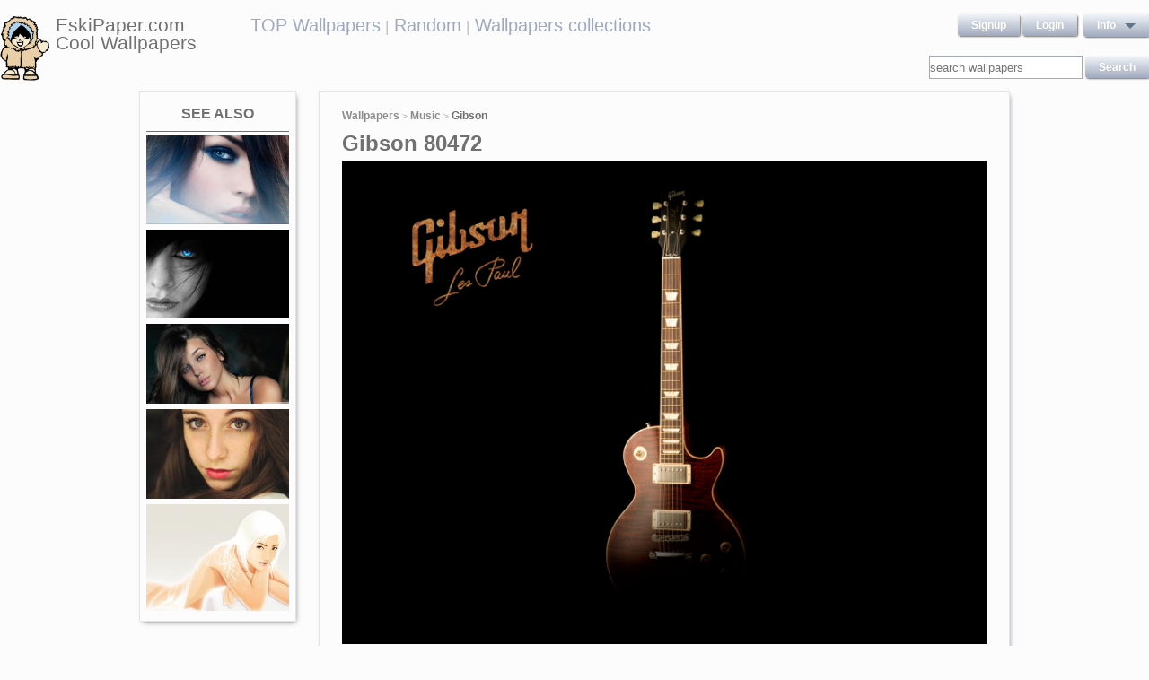

--- FILE ---
content_type: text/html; charset=UTF-8
request_url: https://eskipaper.com/gibson-3.html
body_size: 5925
content:
<!DOCTYPE html>
<html>
<head><!--0.192--><meta charset="utf-8">
<meta name="description" content="View and Download for free this Gibson wallpaper which comes in best available resolution of 1600x1200 in High Quality." />
<meta name="google-site-verification" content="My3JiJFTmmcrqEd7vRJOsb-aPdPOlYzOadZVFDJu-oE" />
<title>Gibson wallpaper | 1600x1200 | #80472</title>
<link rel="stylesheet" href="https://eskipaper.com/custom/template/files/css/bootstrap.min.css">
<link rel="stylesheet" href="https://eskipaper.com/style.css">
<script type="application/javascript" src="https://eskipaper.com/files/js/jquery.js"></script>
<!--[if IE]>
<script src="http://html5shiv.googlecode.com/svn/trunk/html5.js"></script>
<![endif]-->
<!--[if lt IE 9]>
<script type="text/javascript" src="https://eskipaper.com/files/js/jquery-1.8.3.min.js"></script>
<![endif]-->
<script type="text/javascript" charset="utf-8"> 
	$(document).ready(function() {
		//frame breakout       
		if (top.location != location) {
			top.location.href = document.location.href ;
		}
	});
</script>
<!-- Adpushup Init Begins -->
<script data-cfasync="false" type="text/javascript">(function (w, d) {
var siteId = 8597;
/* Do not edit anything below this line */

(w.adpushup=w.adpushup||{}).configure={config:{e3Called:false,jqLoaded:0,apLoaded:0,e3Loaded:0,rand:Math.random()}};var adp=w.adpushup,json=null,config=adp.configure.config,tL=adp.timeline={},apjQuery=null;tL.tl_adpStart=+new Date;adp.utils={uniqueId:function(appendMe){var d=+new Date,r,appendMe=((!appendMe||(typeof appendMe=="number"&&appendMe<0))?Number(1).toString(16):Number(appendMe).toString(16));appendMe=("0000000".substr(0,8-appendMe.length)+appendMe).toUpperCase();return appendMe+"-xxxxxxxx-xxxx-4xxx-yxxx-xxxxxxxxxxxx".replace(/[xy]/g,function(c){r=((d=Math.floor(d / 16))+Math.random()*16)%16|0;return(c=="x"?r:(r&0x3|0x8)).toString(16);});},loadScript:function(src,sC,fC){var s=d.createElement("script");s.src=src;s.type="text/javascript";s.async=true;s.onerror=function(){if(typeof fC=="function"){fC.call();}};if(typeof d.attachEvent==="object"){s.onreadystatechange=function(){(s.readyState=="loaded"||s.readyState=="complete")?(s.onreadystatechange=null&&(typeof sC=="function"?sC.call():null)):null};}else{s.onload=function(){(typeof sC=="function"?sC.call():null)};}
(d.getElementsByTagName("head")[0]||d.getElementsByTagName("body")[0]).appendChild(s);}};adp.configure.push=function(obj){for(var key in obj){this.config[key]=obj[key];}
if(!this.config.e3Called&&this.config.siteId&&this.config.pageGroup&&this.config.packetId){var c=this.config,ts=+new Date;adp.utils.loadScript("//e3.adpushup.com/E3WebService/e3?ver=2&callback=e3Callback&siteId="+c.siteId+"&url="+encodeURIComponent(c.pageUrl)+"&pageGroup="+c.pageGroup+"&referrer="+encodeURIComponent(d.referrer)+"&cms="+c.cms+"&pluginVer="+c.pluginVer+"&rand="+c.rand+"&packetId="+c.packetId+"&_="+ts);c.e3Called=true;tL.tl_e3Requested=ts;init();}
adp.ap&&typeof adp.ap.configure=="function"&&adp.ap.configure(obj);};function init(){(w.jQuery&&w.jQuery.fn.jquery.match(/^1.11./))&&!config.jqLoaded&&(tL.tl_jqLoaded=+new Date)&&(config.jqLoaded=1)&&(apjQuery=w.jQuery.noConflict(true))&&(w.jQuery=!w.jQuery?apjQuery:w.jQuery)&&(w.$=!w.$?w.jQuery:w.$);(typeof adp.runAp=="function")&&!config.apLoaded&&(tL.tl_apLoaded=+new Date)&&(config.apLoaded=1);if(!adp.configure.config.apRun&&adp.configure.config.pageGroup&&apjQuery&&typeof adp.runAp=="function"){adp.runAp(apjQuery);adp.configure.push({apRun:true});}
if(!adp.configure.config.e3Run&&w.apjQuery&&typeof adp.ap!="undefined"&&typeof adp.ap.triggerAdpushup=="function"&&json&&typeof json!="undefined"){adp.ap.triggerAdpushup(json);adp.configure.push({e3Run:true});}};w.e3Callback=function(){(arguments[0])&&!config.e3Loaded&&(tL.tl_e3Loaded=+new Date)&&(config.e3Loaded=1);json=arguments[0];init();};adp.utils.loadScript("//optimize.adpushup.com/"+siteId+"/apv2.js",init);tL.tl_apRequested=+new Date;adp.utils.loadScript("//ajax.googleapis.com/ajax/libs/jquery/1.11.2/jquery.min.js",init);tL.tl_jqRequested=+new Date;adp.configure.push({siteId:siteId,packetId:adp.utils.uniqueId(siteId),cms:"custom",pluginVer:1.0});})(window,document);
</script>
<!-- Adpushup Init Ends -->
</head>
<body>
<div class="wrapper">
	<div class="header">
		<div class="inner">
			<div class="head-logo">
				<a href="https://eskipaper.com">
					<img src="/custom/template/files/icons/logo.png"><span>EskiPaper.com Cool Wallpapers</span>
				</a>
			</div>
			<div class="head-center">
				<a href="https://eskipaper.com/top-wallpapers/">TOP Wallpapers</a><small> |</small>
				<a href="https://eskipaper.com/random-wallpapers/">Random</a><small> |</small>
				<a href="https://eskipaper.com/wallpaper-collections/">Wallpapers collections</a>
			</div>
			<div class="head-menu" style="float:right;">	<div style="float:left;">
		<a class="button" href="https://eskipaper.com/register.html" rel="nofollow">Signup</a>
		<a class="button" href="https://eskipaper.com/login.html" rel="nofollow">Login</a>
	</div>
	<div id="dd" class="wrapper-dropdown button">
		<span>info</span>
		<ul class="dropdown">
			<li><a href="https://eskipaper.com/html/privacy.html" rel="nofollow">Privacy Policy</a></li>
			<li><a href="https://eskipaper.com/html/terms.html" rel="nofollow">Terms</a></li>
			<li><a href="https://eskipaper.com/html/terms.html#dmca" rel="nofollow">DMCA</a></li>
			<li><a href="https://eskipaper.com/contacts.html" rel="nofollow">Report</a></li>
			<li><a href="https://eskipaper.com/contacts.html" rel="nofollow">Contacts</a></li>
		</ul>
	</div>
<script type="text/javascript">
	function DropDown(el) {
		this.dd = el;
		this.initEvents();
	}
	DropDown.prototype = {
		initEvents : function() {
			var obj = this;
			obj.dd.on('click', function(event){
				$(this).toggleClass('active');
				event.stopPropagation();
			});
		}
	}
	$(function() {
		var dd = new DropDown($('#dd'));
		$(document).click(function() {
			$('.wrapper-dropdown').removeClass('active');
		});

	});
</script>
</div>
			<div style="clear:both;"></div>
			<div class="search">
				<input type="text" value="" placeholder="search wallpapers" name="q"/>
				<input type="submit" value="search" class="button" onclick="gosearch();"/>
			</div>
			<script type="text/javascript">
				function gosearch(){
					document.location='/search/'+encodeURI($('.search input[name=q]').val())+'/';
				}
			</script>
		</div>
	</div><!-- HEADER -->
	<div class="content clearfix">
		<script type="application/javascript" src="https://eskipaper.com/custom/posts/files/js/mobiledetect.js"></script>
<script type="text/javascript">
	$(document).ready(function (){
		$('#download button').click(function (){
			document.location='https://eskipaper.com/pic/get?url=gibson-3';
		});
	});
</script>
<script type="application/javascript" src="https://eskipaper.com/files/posts/js/gallery.js"></script>
<script type="application/javascript" src="https://eskipaper.com/files/posts/js/social-load.js"></script>
<div class="cols">
	<div class="left-col">
		<style type="text/css">
	.seealso{text-align: center;}
	.seealso h2{
		border-bottom: 1px solid #707070;
		color: #707070;
		font-size: 16px;
		font-stretch: condensed;
		margin: 10px 0 4px;
		padding: 0 0 9px;
		text-transform: uppercase;
	}
	.seealso a>img{
		width: 100%;
	}
</style>
<div class="left-col-wrapper seealso">
	<h2>See also</h2>
			<a href="https://eskipaper.com/face-wallpaper-hd.html" title="Face Wallpaper 36282 1920x1200 px">
			<img src="https://eskipaper.com/images250_/face-wallpaper-hd-1.jpg" alt="Face Wallpaper 36282 1920x1200 px"/>
		</a>
			<a href="https://eskipaper.com/beautiful-blue-eyes-wallpaper.html" title="HD Wallpapers Free Beautiful Girl with Blue Eyes at Night wallpaper">
			<img src="https://eskipaper.com/images250_/beautiful-blue-eyes-wallpaper-1.jpg" alt="HD Wallpapers Free Beautiful Girl with Blue Eyes at Night wallpaper"/>
		</a>
			<a href="https://eskipaper.com/brunette-wallpapers.html" title="HD 16:9">
			<img src="https://eskipaper.com/images250_/brunette-wallpapers-1.jpg" alt="HD 16:9"/>
		</a>
			<a href="https://eskipaper.com/girl-close-up-pictures.html" title="Girl Close Up Pictures 38204 1600x900 px">
			<img src="https://eskipaper.com/images250_/girl-close-up-pictures-1.jpg" alt="Girl Close Up Pictures 38204 1600x900 px"/>
		</a>
			<a href="https://eskipaper.com/blonde-background.html" title="Desktop Wallpaper · Gallery · Windows 7 Natural blonde">
			<img src="https://eskipaper.com/images250_/blonde-background-1.jpg" alt="Desktop Wallpaper · Gallery · Windows 7 Natural blonde"/>
		</a>
	</div>
<br/>	</div>
	<div class="right-col post2">
		<div class="right-col-wrapper">
			<div class="breadcrumbs">
				<a href="https://eskipaper.com">Wallpapers</a> <small>></small>
								<a href="https://eskipaper.com/music/">Music</a> <small>></small>
								<b>Gibson</b>
			</div>
			 			<h1>Gibson 80472</h1>
			<div class="imgdata">
				<a onclick="document.location.href='https://eskipaper.com/pic/get?url=gibson-3'; return false;" target="_blank" href="https://eskipaper.com/images/gibson-3.jpg" title="open in new window">
					<img src="https://eskipaper.com/images/gibson-3.jpg" title="Gibson Guitar Wallpaper" alt="Gibson"/>
				</a>
				<h4 style="text-align:center;">Gibson</h4><br/>
				<div class="imgdata-left">
					<a class="download-img" href="https://eskipaper.com/images/gibson-3.jpg" title="Gibson">Original Resolution: 1600x1200</a>
					<div id="download">
						<input type="hidden" value="gibson-3.jpg"/>
						<select style="height: 26px;">
							<option value="1280x720">1280x720</option>
							<option value="1280x800">1280x800</option>
							<option value="1360x768">1360x768</option>
							<option value="1366x768">1366x768</option>
							<option value="1440x900">1440x900</option>
							<option value="1600x900">1600x900</option>
							<option value="1680x1050">1680x1050</option>
							<option value="1920x1080">1920x1080</option>
							<option value="1920x1200">1920x1200</option>
						</select>
						<button class="button2" style="background-color: #ff1700;">Download</button>
					</div><br/>
					<div style="margin-bottom: 10px;">
						<script async src="https://pagead2.googlesyndication.com/pagead/js/adsbygoogle.js"></script>
						<!-- eski_post_1 -->
						<ins class="adsbygoogle"
							 style="display:block"
							 data-ad-client="ca-pub-5536340240082109"
							 data-ad-slot="9925094580"
							 data-ad-format="auto"
							 data-full-width-responsive="true"></ins>
						<script>
							 (adsbygoogle = window.adsbygoogle || []).push({});
						</script>
					</div>
					<div>
						<h2>Codes for insertion</h2><br/>
						<table border="0" style="width:100%;">
							<tr><td><label for="htmlt">HTML text link</label></td><td><input id="htmltl" type="text" onclick="this.select();" value="<a href='https://eskipaper.com/gibson-3.html'>Gibson</a>" style="width:100%;"/></td></tr>
							<tr><td><label for="htmlth">HTML thumb link</label></td><td><input id="htmlth" type="text" onclick="this.select();" value="<a href='https://eskipaper.com/gibson-3.html'><img src='https://eskipaper.com/images/gibson-3.jpg'/></a>" style="width:100%;"/></td></tr>
							<tr><td><label for="forumt">Forum text link</label></td><td><input id="forumt" type="text" onclick="this.select();" value="[URL=https://eskipaper.com/gibson-3.html]Gibson[/URL]" style="width:100%;"/></td></tr>
							<tr><td><label for="forumth">Forum thumb link</label></td><td><input id="forumth" type="text" onclick="this.select();" value="[URL=https://eskipaper.com/gibson-3.html][IMG]https://eskipaper.com/images/gibson-3.jpg[/IMG][/URL]" style="width:100%;"/></td></tr>
						</table>
					</div>
				</div>
				<div class="imgdata-right">
					<table border="0">
						<tr><td>Wallpaper Name:</td><td>gibson-3.jpg</td></tr>
						<tr><td>File Size:</td><td>253.78 KB</td></tr>
						<tr><td>Original Size:</td><td><a href="https://eskipaper.com/1600x1200/">1600 x 1200px</a></td></tr>
						<tr><td>Category:</td><td><a href="https://eskipaper.com/music/">Music</a></td></tr>
						<tr><td>Description:</td><td>Gibson Guitar Wallpaper</td></tr>
					</table>
					<div class="post-share">
						<fieldset><legend>SHARE</legend>
							<div class="social-buttons">
								<div id="fb-root"></div>
								<div class="fb-like" id="fb-like" style="vertical-align:top;" data-href="https://eskipaper.com/gibson-3.html" data-layout="button_count" data-action="like" data-show-faces="false" data-share="true"></div>
								<div class="g-plus" data-action="share" data-annotation="none"></div>
								<a href="https://twitter.com/share" class="twitter-share-button" data-count="none" rel="nofollow"></a>
							</div>
						</fieldset>
					</div>
					<br/>
					<span class="icon"><span class="i_report"></span><a href="https://eskipaper.com/contacts.html" rel="nofollow contacts" target="_blank">Report</a></span>
				</div>
			</div>
			<div style="clear:both;"></div>
					</div><br/>
				<div class="right-col-wrapper">
			<div class="popular">
				<h2>Related Wallpapers from Gibson</h2><br/>
									<div class="popular-item">
						<a onclick="document.location.href='https://eskipaper.com/pic/get?url=rob-zombie-2'; return false;" href="https://eskipaper.com/rob-zombie-2.html" title="... Rob Zombie ...">
							<span class="item-image" style="background-image: url(https://eskipaper.com/images/rob-zombie-2.jpg);">
								<img src="https://eskipaper.com/images/rob-zombie-2.jpg" title="... Rob Zombie ..." alt="... Rob Zombie ..."/>
							</span>
							<span class="item-title-back"></span>
							<span class="item-title"><h3>Rob Zombie</h3><small>1920x1080</small></span>
						</a>
					</div>
									<div class="popular-item">
						<a onclick="document.location.href='https://eskipaper.com/pic/get?url=rammstein-2'; return false;" href="https://eskipaper.com/rammstein-2.html" title="Rammstein wallpaper 1920x1080 jpg">
							<span class="item-image" style="background-image: url(https://eskipaper.com/images/rammstein-2.jpg);">
								<img src="https://eskipaper.com/images/rammstein-2.jpg" title="Rammstein wallpaper 1920x1080 jpg" alt="Rammstein wallpaper 1920x1080 jpg"/>
							</span>
							<span class="item-title-back"></span>
							<span class="item-title"><h3>Rammstein</h3><small>1920x1080</small></span>
						</a>
					</div>
									<div class="popular-item">
						<a onclick="document.location.href='https://eskipaper.com/pic/get?url=rihanna-red-hair'; return false;" href="https://eskipaper.com/rihanna-red-hair.html" title="rihanna bright red hairstyle for vogue magazine">
							<span class="item-image" style="background-image: url(https://eskipaper.com/images/rihanna-red-hair-1.jpg);">
								<img src="https://eskipaper.com/images/rihanna-red-hair-1.jpg" title="rihanna bright red hairstyle for vogue magazine" alt="rihanna bright red hairstyle for vogue magazine"/>
							</span>
							<span class="item-title-back"></span>
							<span class="item-title"><h3>Rihanna Red Hair</h3><small>1600x1200</small></span>
						</a>
					</div>
									<div class="popular-item">
						<a onclick="document.location.href='https://eskipaper.com/pic/get?url=redhead-dj-girl'; return false;" href="https://eskipaper.com/redhead-dj-girl.html" title="Redhead dj girl Wallpapers Pictures Photos Images. «">
							<span class="item-image" style="background-image: url(https://eskipaper.com/images/redhead-dj-girl-1.jpg);">
								<img src="https://eskipaper.com/images/redhead-dj-girl-1.jpg" title="Redhead dj girl Wallpapers Pictures Photos Images. «" alt="Redhead dj girl Wallpapers Pictures Photos Images. «"/>
							</span>
							<span class="item-title-back"></span>
							<span class="item-title"><h3>Redhead dj girl</h3><small>1920x1200</small></span>
						</a>
					</div>
									<div class="popular-item">
						<a onclick="document.location.href='https://eskipaper.com/pic/get?url=rise-against-2'; return false;" href="https://eskipaper.com/rise-against-2.html" title="Rise Against: “The Wait is over…”">
							<span class="item-image" style="background-image: url(https://eskipaper.com/images/rise-against-2.jpg);">
								<img src="https://eskipaper.com/images/rise-against-2.jpg" title="Rise Against: “The Wait is over…”" alt="Rise Against: “The Wait is over…”"/>
							</span>
							<span class="item-title-back"></span>
							<span class="item-title"><h3>Rise Against</h3><small>1920x1080</small></span>
						</a>
					</div>
									<div class="popular-item">
						<a onclick="document.location.href='https://eskipaper.com/pic/get?url=sennheiser-wallpaper-hd'; return false;" href="https://eskipaper.com/sennheiser-wallpaper-hd.html" title="Sennheiser Wallpaper HD">
							<span class="item-image" style="background-image: url(https://eskipaper.com/images/sennheiser-wallpaper-hd-1.jpg);">
								<img src="https://eskipaper.com/images/sennheiser-wallpaper-hd-1.jpg" title="Sennheiser Wallpaper HD" alt="Sennheiser Wallpaper HD"/>
							</span>
							<span class="item-title-back"></span>
							<span class="item-title"><h3>Sennheiser Wallpaper HD</h3><small>1920x1080</small></span>
						</a>
					</div>
							</div>
			<div style="clear:both;"></div>
		</div><br/>
				
				<style type="text/css">
	.other-cats h2{
		color: #707070;
		padding: 0 0 9px 0;
		margin: 9px 0 0 0;
		border-bottom: 1px solid #E5E5E8;
		font-size: 16px;
	}
	.other-cats div>div{
		float: left;
		width: 171px;
		margin-right: 10px;
	}
	.other-cats div>div:nth-child(4n){
		margin-right: 0;
	}
	.other-cats div>div a{
		font-size: 15px;
		padding-bottom: 10px;
		display: block;
	}
</style>
<br/><div class="right-col-wrapper other-cats">
	<h2>Other categories</h2><br/>
	<div>
		<div>
			
			<a href="https://eskipaper.com/animals/">Animals</a>
				
			<a href="https://eskipaper.com/anime/">Anime</a>
				
			<a href="https://eskipaper.com/beach/">Beach</a>
				
			<a href="https://eskipaper.com/bikes/">Bikes</a>
				
			<a href="https://eskipaper.com/christmas/">Christmas</a>
			</div><div>	
			<a href="https://eskipaper.com/city/">City</a>
				
			<a href="https://eskipaper.com/fantasy/">Fantasy</a>
				
			<a href="https://eskipaper.com/flowers/">Flowers</a>
				
			<a href="https://eskipaper.com/food-and-drink/">Food-and-drink</a>
				
			<a href="https://eskipaper.com/holidays/">Holidays</a>
			</div><div>	
			<a href="https://eskipaper.com/landscape/">Landscape</a>
				
			<a href="https://eskipaper.com/movies/">Movies</a>
				
			<a href="https://eskipaper.com/music/">Music</a>
				
			<a href="https://eskipaper.com/nature/">Nature</a>
				
			<a href="https://eskipaper.com/phones/">Phones</a>
			</div><div>	
			<a href="https://eskipaper.com/planes/">Planes</a>
				
			<a href="https://eskipaper.com/sports/">Sports</a>
				
			<a href="https://eskipaper.com/tv/">Tv</a>
				
			<a href="https://eskipaper.com/underwater/">Underwater</a>
				
			<a href="https://eskipaper.com/wallpaper-collections/">Wallpaper Collections</a>
					</div>
	</div>
	<div style="clear:both;"></div>
</div>	</div>
</div>
<script>
	$(document).ready(function(){
		$(document).on('contextmenu', '.imgdata img', function(e){
		  return false;
		});
	});
</script>
<!--<script type="text/javascript">window.location.hash='gal_post_80472_gibson-3.jpg';</script>-->
	</div><!-- CONTENT -->
</div><!-- WRAPPER -->
<div>
	<style>
		ul.hr {
			margin: 0;
			padding: 4px;
		}
		ul.hr li {
			display: inline;
			margin-right: 5px;
			padding: 3px;
		}
	</style>
	<h6>EskiPaper.com Cool Wallpapers recommends</h6>
	<ul class="hr">
	<li><a href="https://pngbas.com/png-clip-art-bedhc">carton clipart gallon water</a></li><li><a href="https://pngbas.com/png-clip-art-cjahj">boys basketball clipart</a></li><li><a href="https://pngbas.com/png-clip-art-fjbac">carrot clipart banana</a></li><li><a href="https://pngbas.com/png-clip-art-cggci">clipart golf ball</a></li><li><a href="https://pngbas.com/png-clip-art-eajbh">men's prayer breakfast clipart</a></li></ul>
</div>
<br/><br/><br/>
<div class="footer">
	<div class="inner">
		<span>EskiPaper.com Cool Wallpapers&nbsp;2026</span>
		<div class="footer-nav">
			<div class="footer-menu">
				<a href="/html/privacy.html" rel="nofollow">Privacy Policy</a>
				<a href="/html/terms.html" rel="nofollow">Terms</a>
				<a href="/contacts.html" rel="nofollow">Contact us</a>
				<a href="/rss/">RSS</a>
			</div>
		</div>
	</div>
</div><!-- FOOTER -->
<!-- Yandex.Metrika counter -->
<script type="text/javascript" >
   (function(m,e,t,r,i,k,a){m[i]=m[i]||function(){(m[i].a=m[i].a||[]).push(arguments)};
   m[i].l=1*new Date();
   for (var j = 0; j < document.scripts.length; j++) {if (document.scripts[j].src === r) { return; }}
   k=e.createElement(t),a=e.getElementsByTagName(t)[0],k.async=1,k.src=r,a.parentNode.insertBefore(k,a)})
   (window, document, "script", "https://mc.yandex.ru/metrika/tag.js", "ym");

   ym(101504196, "init", {
        clickmap:true,
        trackLinks:true,
        accurateTrackBounce:true
   });
</script>
<noscript><div><img src="https://mc.yandex.ru/watch/101504196" style="position:absolute; left:-9999px;" alt="" /></div></noscript>
<!-- /Yandex.Metrika counter -->
<img style="display:none;" src="/s.gif?ref=&uri=%2Fgibson-3.html&t=1769110161&"/><script defer src="https://static.cloudflareinsights.com/beacon.min.js/vcd15cbe7772f49c399c6a5babf22c1241717689176015" integrity="sha512-ZpsOmlRQV6y907TI0dKBHq9Md29nnaEIPlkf84rnaERnq6zvWvPUqr2ft8M1aS28oN72PdrCzSjY4U6VaAw1EQ==" data-cf-beacon='{"version":"2024.11.0","token":"f81e245a0ae641ebb9bf7f40434b97ca","r":1,"server_timing":{"name":{"cfCacheStatus":true,"cfEdge":true,"cfExtPri":true,"cfL4":true,"cfOrigin":true,"cfSpeedBrain":true},"location_startswith":null}}' crossorigin="anonymous"></script>
</body>
</html>


--- FILE ---
content_type: text/html; charset=utf-8
request_url: https://accounts.google.com/o/oauth2/postmessageRelay?parent=https%3A%2F%2Feskipaper.com&jsh=m%3B%2F_%2Fscs%2Fabc-static%2F_%2Fjs%2Fk%3Dgapi.lb.en.2kN9-TZiXrM.O%2Fd%3D1%2Frs%3DAHpOoo_B4hu0FeWRuWHfxnZ3V0WubwN7Qw%2Fm%3D__features__
body_size: 161
content:
<!DOCTYPE html><html><head><title></title><meta http-equiv="content-type" content="text/html; charset=utf-8"><meta http-equiv="X-UA-Compatible" content="IE=edge"><meta name="viewport" content="width=device-width, initial-scale=1, minimum-scale=1, maximum-scale=1, user-scalable=0"><script src='https://ssl.gstatic.com/accounts/o/2580342461-postmessagerelay.js' nonce="jvq29pFQhrGc5xxjNrTfEg"></script></head><body><script type="text/javascript" src="https://apis.google.com/js/rpc:shindig_random.js?onload=init" nonce="jvq29pFQhrGc5xxjNrTfEg"></script></body></html>

--- FILE ---
content_type: text/html; charset=utf-8
request_url: https://www.google.com/recaptcha/api2/aframe
body_size: 267
content:
<!DOCTYPE HTML><html><head><meta http-equiv="content-type" content="text/html; charset=UTF-8"></head><body><script nonce="-eM-xJdejhjumo8kQsqVzg">/** Anti-fraud and anti-abuse applications only. See google.com/recaptcha */ try{var clients={'sodar':'https://pagead2.googlesyndication.com/pagead/sodar?'};window.addEventListener("message",function(a){try{if(a.source===window.parent){var b=JSON.parse(a.data);var c=clients[b['id']];if(c){var d=document.createElement('img');d.src=c+b['params']+'&rc='+(localStorage.getItem("rc::a")?sessionStorage.getItem("rc::b"):"");window.document.body.appendChild(d);sessionStorage.setItem("rc::e",parseInt(sessionStorage.getItem("rc::e")||0)+1);localStorage.setItem("rc::h",'1769110164985');}}}catch(b){}});window.parent.postMessage("_grecaptcha_ready", "*");}catch(b){}</script></body></html>

--- FILE ---
content_type: application/javascript
request_url: https://eskipaper.com/files/posts/js/gallery.js
body_size: 299
content:
$(document).ready(function () {
	var hash = window.location.hash;
	if (hash.match(/#gal_/)) {
		var params = hash.replace("#gal_", "").split("_");
		getOverlay(params[0], params[1], params[2],1);
	}
	$('.overlay-enable').each(function (indx) {
		$(this).click(function () {
			getOverlay($(this).attr('data-tbl'), $(this).attr('data-pid'), $(this).attr('data-url'),1);
			return false;
		});
	});

	//функция-обработчик события изменения хэша
	var hashchange = function (event) {
		var hash = window.location.hash;
		if (!hash.match(/#gal_/)) {
			closeOverlay();
		}
	};
	if (window.addEventListener) {
		window.addEventListener('hashchange', hashchange);
	} else {
		window.attachEvent('onhashchange', hashchange);
	}
});

function getOverlay(tbl, pid, imgUrl, hashchange) {
	$('.overlay').remove();
	if(hashchange)
		window.location.hash = 'gal_' + tbl + '_' + pid + '_' + imgUrl;
	//создаем блок overlay
	$('body').css('overflow', 'hidden');
	$('body').append('<div class="overlay"></div>');
	$('.overlay').css('height', '100%');
	//подгружаем галерею
	$.post(
			"/?module=gallery",
			{act: 'overlayGallery', tbl: tbl, pid: pid, url: imgUrl},
	onSuccess
			);
	function onSuccess(data) {
		$('.overlay').html(data);
	}
	$('body').keydown(function (obj) {
		if (obj.which == 27)
			closeOverlay();
	});
}
function closeOverlay() {
	$('.overlay').fadeOut(300, function () {
		$('.overlay').remove();
	});
	if ($('body').css('overflow') === 'hidden') {
		$('body').css('overflow', 'auto');
	}
	window.location.hash = '';
}
//END overlay gallery